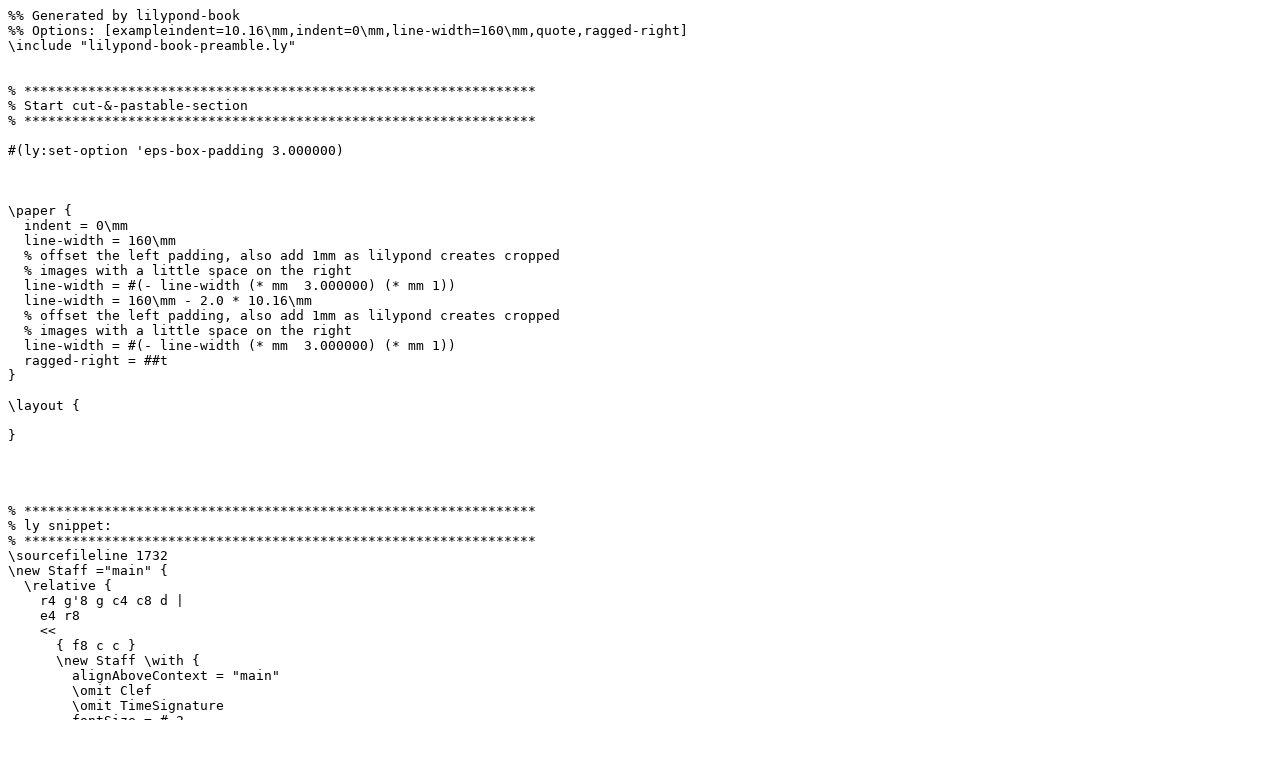

--- FILE ---
content_type: text/x-lilypond
request_url: http://lilypond.org/doc/v2.23/Documentation/62/lily-1205cee9.ly
body_size: 1543
content:
%% Generated by lilypond-book
%% Options: [exampleindent=10.16\mm,indent=0\mm,line-width=160\mm,quote,ragged-right]
\include "lilypond-book-preamble.ly"


% ****************************************************************
% Start cut-&-pastable-section
% ****************************************************************

#(ly:set-option 'eps-box-padding 3.000000)



\paper {
  indent = 0\mm
  line-width = 160\mm
  % offset the left padding, also add 1mm as lilypond creates cropped
  % images with a little space on the right
  line-width = #(- line-width (* mm  3.000000) (* mm 1))
  line-width = 160\mm - 2.0 * 10.16\mm
  % offset the left padding, also add 1mm as lilypond creates cropped
  % images with a little space on the right
  line-width = #(- line-width (* mm  3.000000) (* mm 1))
  ragged-right = ##t
}

\layout {
  
}




% ****************************************************************
% ly snippet:
% ****************************************************************
\sourcefileline 1732
\new Staff ="main" {
  \relative {
    r4 g'8 g c4 c8 d |
    e4 r8
    <<
      { f8 c c }
      \new Staff \with {
        alignAboveContext = "main"
        \omit Clef
        \omit TimeSignature
        fontSize = #-2
        % Reduce stem length and line spacing to match
        \override StaffSymbol.staff-space = #(magstep -2)
      }
      { f8 f c }
    >>
    r4 |
  }
}



% ****************************************************************
% end ly snippet
% ****************************************************************
